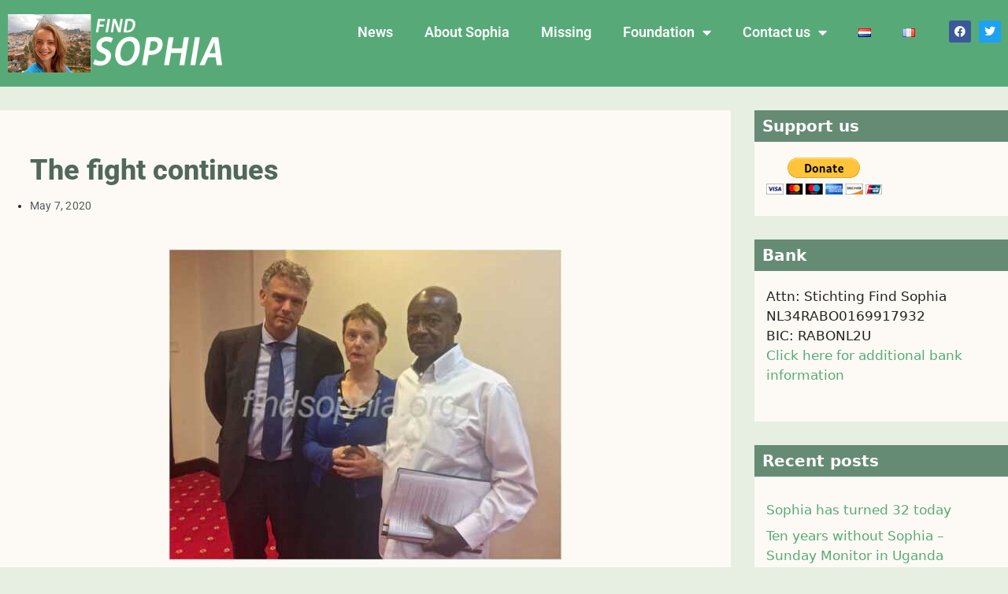

--- FILE ---
content_type: text/html; charset=UTF-8
request_url: https://www.findsophia.org/2020/05/07/the-fight-continues/
body_size: 74491
content:
<!DOCTYPE html>
<html lang="en-US">
<head>
	<meta charset="UTF-8">
	<link rel="profile" href="https://gmpg.org/xfn/11">
	<meta name='robots' content='index, follow, max-image-preview:large, max-snippet:-1, max-video-preview:-1' />
	<style>img:is([sizes="auto" i], [sizes^="auto," i]) { contain-intrinsic-size: 3000px 1500px }</style>
	<meta name="viewport" content="width=device-width, initial-scale=1">
	<!-- This site is optimized with the Yoast SEO plugin v26.7 - https://yoast.com/wordpress/plugins/seo/ -->
	<title>The fight continues - Find Sophia</title>
	<link rel="canonical" href="https://www.findsophia.org/2020/05/07/the-fight-continues/" />
	<meta property="og:locale" content="en_US" />
	<meta property="og:type" content="article" />
	<meta property="og:title" content="The fight continues - Find Sophia" />
	<meta property="og:description" content="With the President of Uganda, Yoweri Museveni, and Deputy Ambassador of The Netherlands, Joris van Bommel On April 28 it was four and a half years ago that Sophia disappeared and a bomb exploded in our lives. We are still sitting amidst the rubble. No, it does not get better, and no, there is nothing ... Read more" />
	<meta property="og:url" content="https://www.findsophia.org/2020/05/07/the-fight-continues/" />
	<meta property="og:site_name" content="Find Sophia" />
	<meta property="article:published_time" content="2020-05-07T16:02:16+00:00" />
	<meta property="article:modified_time" content="2022-01-13T16:41:10+00:00" />
	<meta property="og:image" content="https://www.findsophia.org/wp-content/uploads/2020/05/museveni-watermerk-gedempt-onbewerkt-1-e1590588985422.jpg" />
	<meta property="og:image:width" content="500" />
	<meta property="og:image:height" content="397" />
	<meta property="og:image:type" content="image/jpeg" />
	<meta name="author" content="Familie" />
	<meta name="twitter:card" content="summary_large_image" />
	<meta name="twitter:label1" content="Written by" />
	<meta name="twitter:data1" content="Familie" />
	<meta name="twitter:label2" content="Est. reading time" />
	<meta name="twitter:data2" content="6 minutes" />
	<script type="application/ld+json" class="yoast-schema-graph">{"@context":"https://schema.org","@graph":[{"@type":"Article","@id":"https://www.findsophia.org/2020/05/07/the-fight-continues/#article","isPartOf":{"@id":"https://www.findsophia.org/2020/05/07/the-fight-continues/"},"author":{"name":"Familie","@id":"https://www.findsophia.org/#/schema/person/4dc4110aa5dae7d1bbd38fa273e9c359"},"headline":"The fight continues","datePublished":"2020-05-07T16:02:16+00:00","dateModified":"2022-01-13T16:41:10+00:00","mainEntityOfPage":{"@id":"https://www.findsophia.org/2020/05/07/the-fight-continues/"},"wordCount":1204,"publisher":{"@id":"https://www.findsophia.org/#organization"},"image":{"@id":"https://www.findsophia.org/2020/05/07/the-fight-continues/#primaryimage"},"thumbnailUrl":"https://www.findsophia.org/wp-content/uploads/2020/05/museveni-watermerk-gedempt-onbewerkt-1-e1590588985422.jpg","articleSection":["News"],"inLanguage":"en-US"},{"@type":"WebPage","@id":"https://www.findsophia.org/2020/05/07/the-fight-continues/","url":"https://www.findsophia.org/2020/05/07/the-fight-continues/","name":"The fight continues - Find Sophia","isPartOf":{"@id":"https://www.findsophia.org/#website"},"primaryImageOfPage":{"@id":"https://www.findsophia.org/2020/05/07/the-fight-continues/#primaryimage"},"image":{"@id":"https://www.findsophia.org/2020/05/07/the-fight-continues/#primaryimage"},"thumbnailUrl":"https://www.findsophia.org/wp-content/uploads/2020/05/museveni-watermerk-gedempt-onbewerkt-1-e1590588985422.jpg","datePublished":"2020-05-07T16:02:16+00:00","dateModified":"2022-01-13T16:41:10+00:00","breadcrumb":{"@id":"https://www.findsophia.org/2020/05/07/the-fight-continues/#breadcrumb"},"inLanguage":"en-US","potentialAction":[{"@type":"ReadAction","target":["https://www.findsophia.org/2020/05/07/the-fight-continues/"]}]},{"@type":"ImageObject","inLanguage":"en-US","@id":"https://www.findsophia.org/2020/05/07/the-fight-continues/#primaryimage","url":"https://www.findsophia.org/wp-content/uploads/2020/05/museveni-watermerk-gedempt-onbewerkt-1-e1590588985422.jpg","contentUrl":"https://www.findsophia.org/wp-content/uploads/2020/05/museveni-watermerk-gedempt-onbewerkt-1-e1590588985422.jpg","width":500,"height":397},{"@type":"BreadcrumbList","@id":"https://www.findsophia.org/2020/05/07/the-fight-continues/#breadcrumb","itemListElement":[{"@type":"ListItem","position":1,"name":"Home","item":"https://www.findsophia.org/"},{"@type":"ListItem","position":2,"name":"The fight continues"}]},{"@type":"WebSite","@id":"https://www.findsophia.org/#website","url":"https://www.findsophia.org/","name":"Find Sophia","description":"Stichting Find Sophia","publisher":{"@id":"https://www.findsophia.org/#organization"},"potentialAction":[{"@type":"SearchAction","target":{"@type":"EntryPoint","urlTemplate":"https://www.findsophia.org/?s={search_term_string}"},"query-input":{"@type":"PropertyValueSpecification","valueRequired":true,"valueName":"search_term_string"}}],"inLanguage":"en-US"},{"@type":"Organization","@id":"https://www.findsophia.org/#organization","name":"Find Sophia","url":"https://www.findsophia.org/","logo":{"@type":"ImageObject","inLanguage":"en-US","@id":"https://www.findsophia.org/#/schema/logo/image/","url":"https://www.findsophia.org/wp-content/uploads/2021/11/logo_sophia_web.png","contentUrl":"https://www.findsophia.org/wp-content/uploads/2021/11/logo_sophia_web.png","width":275,"height":74,"caption":"Find Sophia"},"image":{"@id":"https://www.findsophia.org/#/schema/logo/image/"}},{"@type":"Person","@id":"https://www.findsophia.org/#/schema/person/4dc4110aa5dae7d1bbd38fa273e9c359","name":"Familie","url":"https://www.findsophia.org/author/familie/"}]}</script>
	<!-- / Yoast SEO plugin. -->


<link rel='dns-prefetch' href='//widgetlogic.org' />
<link rel="alternate" type="application/rss+xml" title="Find Sophia &raquo; Feed" href="https://www.findsophia.org/feed/" />
<link rel="alternate" type="application/rss+xml" title="Find Sophia &raquo; Comments Feed" href="https://www.findsophia.org/comments/feed/" />
<script>
window._wpemojiSettings = {"baseUrl":"https:\/\/s.w.org\/images\/core\/emoji\/15.0.3\/72x72\/","ext":".png","svgUrl":"https:\/\/s.w.org\/images\/core\/emoji\/15.0.3\/svg\/","svgExt":".svg","source":{"concatemoji":"https:\/\/www.findsophia.org\/wp-includes\/js\/wp-emoji-release.min.js?ver=6.7.4"}};
/*! This file is auto-generated */
!function(i,n){var o,s,e;function c(e){try{var t={supportTests:e,timestamp:(new Date).valueOf()};sessionStorage.setItem(o,JSON.stringify(t))}catch(e){}}function p(e,t,n){e.clearRect(0,0,e.canvas.width,e.canvas.height),e.fillText(t,0,0);var t=new Uint32Array(e.getImageData(0,0,e.canvas.width,e.canvas.height).data),r=(e.clearRect(0,0,e.canvas.width,e.canvas.height),e.fillText(n,0,0),new Uint32Array(e.getImageData(0,0,e.canvas.width,e.canvas.height).data));return t.every(function(e,t){return e===r[t]})}function u(e,t,n){switch(t){case"flag":return n(e,"\ud83c\udff3\ufe0f\u200d\u26a7\ufe0f","\ud83c\udff3\ufe0f\u200b\u26a7\ufe0f")?!1:!n(e,"\ud83c\uddfa\ud83c\uddf3","\ud83c\uddfa\u200b\ud83c\uddf3")&&!n(e,"\ud83c\udff4\udb40\udc67\udb40\udc62\udb40\udc65\udb40\udc6e\udb40\udc67\udb40\udc7f","\ud83c\udff4\u200b\udb40\udc67\u200b\udb40\udc62\u200b\udb40\udc65\u200b\udb40\udc6e\u200b\udb40\udc67\u200b\udb40\udc7f");case"emoji":return!n(e,"\ud83d\udc26\u200d\u2b1b","\ud83d\udc26\u200b\u2b1b")}return!1}function f(e,t,n){var r="undefined"!=typeof WorkerGlobalScope&&self instanceof WorkerGlobalScope?new OffscreenCanvas(300,150):i.createElement("canvas"),a=r.getContext("2d",{willReadFrequently:!0}),o=(a.textBaseline="top",a.font="600 32px Arial",{});return e.forEach(function(e){o[e]=t(a,e,n)}),o}function t(e){var t=i.createElement("script");t.src=e,t.defer=!0,i.head.appendChild(t)}"undefined"!=typeof Promise&&(o="wpEmojiSettingsSupports",s=["flag","emoji"],n.supports={everything:!0,everythingExceptFlag:!0},e=new Promise(function(e){i.addEventListener("DOMContentLoaded",e,{once:!0})}),new Promise(function(t){var n=function(){try{var e=JSON.parse(sessionStorage.getItem(o));if("object"==typeof e&&"number"==typeof e.timestamp&&(new Date).valueOf()<e.timestamp+604800&&"object"==typeof e.supportTests)return e.supportTests}catch(e){}return null}();if(!n){if("undefined"!=typeof Worker&&"undefined"!=typeof OffscreenCanvas&&"undefined"!=typeof URL&&URL.createObjectURL&&"undefined"!=typeof Blob)try{var e="postMessage("+f.toString()+"("+[JSON.stringify(s),u.toString(),p.toString()].join(",")+"));",r=new Blob([e],{type:"text/javascript"}),a=new Worker(URL.createObjectURL(r),{name:"wpTestEmojiSupports"});return void(a.onmessage=function(e){c(n=e.data),a.terminate(),t(n)})}catch(e){}c(n=f(s,u,p))}t(n)}).then(function(e){for(var t in e)n.supports[t]=e[t],n.supports.everything=n.supports.everything&&n.supports[t],"flag"!==t&&(n.supports.everythingExceptFlag=n.supports.everythingExceptFlag&&n.supports[t]);n.supports.everythingExceptFlag=n.supports.everythingExceptFlag&&!n.supports.flag,n.DOMReady=!1,n.readyCallback=function(){n.DOMReady=!0}}).then(function(){return e}).then(function(){var e;n.supports.everything||(n.readyCallback(),(e=n.source||{}).concatemoji?t(e.concatemoji):e.wpemoji&&e.twemoji&&(t(e.twemoji),t(e.wpemoji)))}))}((window,document),window._wpemojiSettings);
</script>
<style id='wp-emoji-styles-inline-css'>

	img.wp-smiley, img.emoji {
		display: inline !important;
		border: none !important;
		box-shadow: none !important;
		height: 1em !important;
		width: 1em !important;
		margin: 0 0.07em !important;
		vertical-align: -0.1em !important;
		background: none !important;
		padding: 0 !important;
	}
</style>
<link rel='stylesheet' id='wp-block-library-css' href='https://www.findsophia.org/wp-includes/css/dist/block-library/style.min.css?ver=6.7.4' media='all' />
<link rel='stylesheet' id='block-widget-css' href='https://www.findsophia.org/wp-content/plugins/widget-logic/block_widget/css/widget.css?ver=1768258649' media='all' />
<style id='classic-theme-styles-inline-css'>
/*! This file is auto-generated */
.wp-block-button__link{color:#fff;background-color:#32373c;border-radius:9999px;box-shadow:none;text-decoration:none;padding:calc(.667em + 2px) calc(1.333em + 2px);font-size:1.125em}.wp-block-file__button{background:#32373c;color:#fff;text-decoration:none}
</style>
<style id='global-styles-inline-css'>
:root{--wp--preset--aspect-ratio--square: 1;--wp--preset--aspect-ratio--4-3: 4/3;--wp--preset--aspect-ratio--3-4: 3/4;--wp--preset--aspect-ratio--3-2: 3/2;--wp--preset--aspect-ratio--2-3: 2/3;--wp--preset--aspect-ratio--16-9: 16/9;--wp--preset--aspect-ratio--9-16: 9/16;--wp--preset--color--black: #000000;--wp--preset--color--cyan-bluish-gray: #abb8c3;--wp--preset--color--white: #ffffff;--wp--preset--color--pale-pink: #f78da7;--wp--preset--color--vivid-red: #cf2e2e;--wp--preset--color--luminous-vivid-orange: #ff6900;--wp--preset--color--luminous-vivid-amber: #fcb900;--wp--preset--color--light-green-cyan: #7bdcb5;--wp--preset--color--vivid-green-cyan: #00d084;--wp--preset--color--pale-cyan-blue: #8ed1fc;--wp--preset--color--vivid-cyan-blue: #0693e3;--wp--preset--color--vivid-purple: #9b51e0;--wp--preset--color--contrast: var(--contrast);--wp--preset--color--contrast-2: var(--contrast-2);--wp--preset--color--contrast-3: var(--contrast-3);--wp--preset--color--base: var(--base);--wp--preset--color--base-2: var(--base-2);--wp--preset--color--base-3: var(--base-3);--wp--preset--color--accent: var(--accent);--wp--preset--gradient--vivid-cyan-blue-to-vivid-purple: linear-gradient(135deg,rgba(6,147,227,1) 0%,rgb(155,81,224) 100%);--wp--preset--gradient--light-green-cyan-to-vivid-green-cyan: linear-gradient(135deg,rgb(122,220,180) 0%,rgb(0,208,130) 100%);--wp--preset--gradient--luminous-vivid-amber-to-luminous-vivid-orange: linear-gradient(135deg,rgba(252,185,0,1) 0%,rgba(255,105,0,1) 100%);--wp--preset--gradient--luminous-vivid-orange-to-vivid-red: linear-gradient(135deg,rgba(255,105,0,1) 0%,rgb(207,46,46) 100%);--wp--preset--gradient--very-light-gray-to-cyan-bluish-gray: linear-gradient(135deg,rgb(238,238,238) 0%,rgb(169,184,195) 100%);--wp--preset--gradient--cool-to-warm-spectrum: linear-gradient(135deg,rgb(74,234,220) 0%,rgb(151,120,209) 20%,rgb(207,42,186) 40%,rgb(238,44,130) 60%,rgb(251,105,98) 80%,rgb(254,248,76) 100%);--wp--preset--gradient--blush-light-purple: linear-gradient(135deg,rgb(255,206,236) 0%,rgb(152,150,240) 100%);--wp--preset--gradient--blush-bordeaux: linear-gradient(135deg,rgb(254,205,165) 0%,rgb(254,45,45) 50%,rgb(107,0,62) 100%);--wp--preset--gradient--luminous-dusk: linear-gradient(135deg,rgb(255,203,112) 0%,rgb(199,81,192) 50%,rgb(65,88,208) 100%);--wp--preset--gradient--pale-ocean: linear-gradient(135deg,rgb(255,245,203) 0%,rgb(182,227,212) 50%,rgb(51,167,181) 100%);--wp--preset--gradient--electric-grass: linear-gradient(135deg,rgb(202,248,128) 0%,rgb(113,206,126) 100%);--wp--preset--gradient--midnight: linear-gradient(135deg,rgb(2,3,129) 0%,rgb(40,116,252) 100%);--wp--preset--font-size--small: 13px;--wp--preset--font-size--medium: 20px;--wp--preset--font-size--large: 36px;--wp--preset--font-size--x-large: 42px;--wp--preset--spacing--20: 0.44rem;--wp--preset--spacing--30: 0.67rem;--wp--preset--spacing--40: 1rem;--wp--preset--spacing--50: 1.5rem;--wp--preset--spacing--60: 2.25rem;--wp--preset--spacing--70: 3.38rem;--wp--preset--spacing--80: 5.06rem;--wp--preset--shadow--natural: 6px 6px 9px rgba(0, 0, 0, 0.2);--wp--preset--shadow--deep: 12px 12px 50px rgba(0, 0, 0, 0.4);--wp--preset--shadow--sharp: 6px 6px 0px rgba(0, 0, 0, 0.2);--wp--preset--shadow--outlined: 6px 6px 0px -3px rgba(255, 255, 255, 1), 6px 6px rgba(0, 0, 0, 1);--wp--preset--shadow--crisp: 6px 6px 0px rgba(0, 0, 0, 1);}:where(.is-layout-flex){gap: 0.5em;}:where(.is-layout-grid){gap: 0.5em;}body .is-layout-flex{display: flex;}.is-layout-flex{flex-wrap: wrap;align-items: center;}.is-layout-flex > :is(*, div){margin: 0;}body .is-layout-grid{display: grid;}.is-layout-grid > :is(*, div){margin: 0;}:where(.wp-block-columns.is-layout-flex){gap: 2em;}:where(.wp-block-columns.is-layout-grid){gap: 2em;}:where(.wp-block-post-template.is-layout-flex){gap: 1.25em;}:where(.wp-block-post-template.is-layout-grid){gap: 1.25em;}.has-black-color{color: var(--wp--preset--color--black) !important;}.has-cyan-bluish-gray-color{color: var(--wp--preset--color--cyan-bluish-gray) !important;}.has-white-color{color: var(--wp--preset--color--white) !important;}.has-pale-pink-color{color: var(--wp--preset--color--pale-pink) !important;}.has-vivid-red-color{color: var(--wp--preset--color--vivid-red) !important;}.has-luminous-vivid-orange-color{color: var(--wp--preset--color--luminous-vivid-orange) !important;}.has-luminous-vivid-amber-color{color: var(--wp--preset--color--luminous-vivid-amber) !important;}.has-light-green-cyan-color{color: var(--wp--preset--color--light-green-cyan) !important;}.has-vivid-green-cyan-color{color: var(--wp--preset--color--vivid-green-cyan) !important;}.has-pale-cyan-blue-color{color: var(--wp--preset--color--pale-cyan-blue) !important;}.has-vivid-cyan-blue-color{color: var(--wp--preset--color--vivid-cyan-blue) !important;}.has-vivid-purple-color{color: var(--wp--preset--color--vivid-purple) !important;}.has-black-background-color{background-color: var(--wp--preset--color--black) !important;}.has-cyan-bluish-gray-background-color{background-color: var(--wp--preset--color--cyan-bluish-gray) !important;}.has-white-background-color{background-color: var(--wp--preset--color--white) !important;}.has-pale-pink-background-color{background-color: var(--wp--preset--color--pale-pink) !important;}.has-vivid-red-background-color{background-color: var(--wp--preset--color--vivid-red) !important;}.has-luminous-vivid-orange-background-color{background-color: var(--wp--preset--color--luminous-vivid-orange) !important;}.has-luminous-vivid-amber-background-color{background-color: var(--wp--preset--color--luminous-vivid-amber) !important;}.has-light-green-cyan-background-color{background-color: var(--wp--preset--color--light-green-cyan) !important;}.has-vivid-green-cyan-background-color{background-color: var(--wp--preset--color--vivid-green-cyan) !important;}.has-pale-cyan-blue-background-color{background-color: var(--wp--preset--color--pale-cyan-blue) !important;}.has-vivid-cyan-blue-background-color{background-color: var(--wp--preset--color--vivid-cyan-blue) !important;}.has-vivid-purple-background-color{background-color: var(--wp--preset--color--vivid-purple) !important;}.has-black-border-color{border-color: var(--wp--preset--color--black) !important;}.has-cyan-bluish-gray-border-color{border-color: var(--wp--preset--color--cyan-bluish-gray) !important;}.has-white-border-color{border-color: var(--wp--preset--color--white) !important;}.has-pale-pink-border-color{border-color: var(--wp--preset--color--pale-pink) !important;}.has-vivid-red-border-color{border-color: var(--wp--preset--color--vivid-red) !important;}.has-luminous-vivid-orange-border-color{border-color: var(--wp--preset--color--luminous-vivid-orange) !important;}.has-luminous-vivid-amber-border-color{border-color: var(--wp--preset--color--luminous-vivid-amber) !important;}.has-light-green-cyan-border-color{border-color: var(--wp--preset--color--light-green-cyan) !important;}.has-vivid-green-cyan-border-color{border-color: var(--wp--preset--color--vivid-green-cyan) !important;}.has-pale-cyan-blue-border-color{border-color: var(--wp--preset--color--pale-cyan-blue) !important;}.has-vivid-cyan-blue-border-color{border-color: var(--wp--preset--color--vivid-cyan-blue) !important;}.has-vivid-purple-border-color{border-color: var(--wp--preset--color--vivid-purple) !important;}.has-vivid-cyan-blue-to-vivid-purple-gradient-background{background: var(--wp--preset--gradient--vivid-cyan-blue-to-vivid-purple) !important;}.has-light-green-cyan-to-vivid-green-cyan-gradient-background{background: var(--wp--preset--gradient--light-green-cyan-to-vivid-green-cyan) !important;}.has-luminous-vivid-amber-to-luminous-vivid-orange-gradient-background{background: var(--wp--preset--gradient--luminous-vivid-amber-to-luminous-vivid-orange) !important;}.has-luminous-vivid-orange-to-vivid-red-gradient-background{background: var(--wp--preset--gradient--luminous-vivid-orange-to-vivid-red) !important;}.has-very-light-gray-to-cyan-bluish-gray-gradient-background{background: var(--wp--preset--gradient--very-light-gray-to-cyan-bluish-gray) !important;}.has-cool-to-warm-spectrum-gradient-background{background: var(--wp--preset--gradient--cool-to-warm-spectrum) !important;}.has-blush-light-purple-gradient-background{background: var(--wp--preset--gradient--blush-light-purple) !important;}.has-blush-bordeaux-gradient-background{background: var(--wp--preset--gradient--blush-bordeaux) !important;}.has-luminous-dusk-gradient-background{background: var(--wp--preset--gradient--luminous-dusk) !important;}.has-pale-ocean-gradient-background{background: var(--wp--preset--gradient--pale-ocean) !important;}.has-electric-grass-gradient-background{background: var(--wp--preset--gradient--electric-grass) !important;}.has-midnight-gradient-background{background: var(--wp--preset--gradient--midnight) !important;}.has-small-font-size{font-size: var(--wp--preset--font-size--small) !important;}.has-medium-font-size{font-size: var(--wp--preset--font-size--medium) !important;}.has-large-font-size{font-size: var(--wp--preset--font-size--large) !important;}.has-x-large-font-size{font-size: var(--wp--preset--font-size--x-large) !important;}
:where(.wp-block-post-template.is-layout-flex){gap: 1.25em;}:where(.wp-block-post-template.is-layout-grid){gap: 1.25em;}
:where(.wp-block-columns.is-layout-flex){gap: 2em;}:where(.wp-block-columns.is-layout-grid){gap: 2em;}
:root :where(.wp-block-pullquote){font-size: 1.5em;line-height: 1.6;}
</style>
<link rel='stylesheet' id='generate-style-css' href='https://www.findsophia.org/wp-content/themes/generatepress/assets/css/main.min.css?ver=3.1.0' media='all' />
<style id='generate-style-inline-css'>
body{background-color:#e6efe2;color:var(--contrast);}a{color:#57aa77;}a{text-decoration:underline;}.entry-title a, .site-branding a, a.button, .wp-block-button__link, .main-navigation a{text-decoration:none;}a:hover, a:focus, a:active{color:var(--contrast);}.grid-container{max-width:1400px;}.wp-block-group__inner-container{max-width:1400px;margin-left:auto;margin-right:auto;}:root{--contrast:#222222;--contrast-2:#575760;--contrast-3:#b2b2be;--base:#f0f0f0;--base-2:#f7f8f9;--base-3:#ffffff;--accent:#1e73be;}.has-contrast-color{color:#222222;}.has-contrast-background-color{background-color:#222222;}.has-contrast-2-color{color:#575760;}.has-contrast-2-background-color{background-color:#575760;}.has-contrast-3-color{color:#b2b2be;}.has-contrast-3-background-color{background-color:#b2b2be;}.has-base-color{color:#f0f0f0;}.has-base-background-color{background-color:#f0f0f0;}.has-base-2-color{color:#f7f8f9;}.has-base-2-background-color{background-color:#f7f8f9;}.has-base-3-color{color:#ffffff;}.has-base-3-background-color{background-color:#ffffff;}.has-accent-color{color:#1e73be;}.has-accent-background-color{background-color:#1e73be;}.main-navigation a, .main-navigation .menu-toggle, .main-navigation .menu-bar-items{font-weight:500;font-size:18px;}.main-navigation .main-nav ul ul li a{font-size:16px;}.top-bar{background-color:#84a691;color:#ffffff;}.top-bar a{color:#ffffff;}.top-bar a:hover{color:#303030;}.site-header{background-color:#a0c1ad;}.main-title a,.main-title a:hover{color:var(--contrast);}.site-description{color:var(--contrast-2);}.main-navigation,.main-navigation ul ul{background-color:rgba(79,140,111,0);}.main-navigation .main-nav ul li a, .main-navigation .menu-toggle, .main-navigation .menu-bar-items{color:#ffffff;}.main-navigation .main-nav ul li:not([class*="current-menu-"]):hover > a, .main-navigation .main-nav ul li:not([class*="current-menu-"]):focus > a, .main-navigation .main-nav ul li.sfHover:not([class*="current-menu-"]) > a, .main-navigation .menu-bar-item:hover > a, .main-navigation .menu-bar-item.sfHover > a{color:#048681;}button.menu-toggle:hover,button.menu-toggle:focus{color:#ffffff;}.main-navigation .main-nav ul li[class*="current-menu-"] > a{color:#048681;}.navigation-search input[type="search"],.navigation-search input[type="search"]:active, .navigation-search input[type="search"]:focus, .main-navigation .main-nav ul li.search-item.active > a, .main-navigation .menu-bar-items .search-item.active > a{color:#048681;}.main-navigation ul ul{background-color:#a0c1ad;}.separate-containers .inside-article, .separate-containers .comments-area, .separate-containers .page-header, .one-container .container, .separate-containers .paging-navigation, .inside-page-header{background-color:var(--base-3);}.entry-title a{color:var(--contrast);}.entry-title a:hover{color:var(--contrast-2);}.entry-meta{color:var(--contrast-2);}.sidebar .widget{background-color:var(--base-3);}.sidebar .widget a{color:#57aa77;}.sidebar .widget a:hover{color:#96d4ae;}.sidebar .widget .widget-title{color:#000000;}.footer-widgets{background-color:var(--base-3);}.site-info{background-color:#E6EFE2;}input[type="text"],input[type="email"],input[type="url"],input[type="password"],input[type="search"],input[type="tel"],input[type="number"],textarea,select{color:var(--contrast);background-color:var(--base-2);border-color:var(--base);}input[type="text"]:focus,input[type="email"]:focus,input[type="url"]:focus,input[type="password"]:focus,input[type="search"]:focus,input[type="tel"]:focus,input[type="number"]:focus,textarea:focus,select:focus{color:var(--contrast);background-color:var(--base-2);border-color:var(--contrast-3);}button,html input[type="button"],input[type="reset"],input[type="submit"],a.button,a.wp-block-button__link:not(.has-background){color:#ffffff;background-color:#55555e;}button:hover,html input[type="button"]:hover,input[type="reset"]:hover,input[type="submit"]:hover,a.button:hover,button:focus,html input[type="button"]:focus,input[type="reset"]:focus,input[type="submit"]:focus,a.button:focus,a.wp-block-button__link:not(.has-background):active,a.wp-block-button__link:not(.has-background):focus,a.wp-block-button__link:not(.has-background):hover{color:#ffffff;background-color:#3f4047;}a.generate-back-to-top{background-color:rgba( 0,0,0,0.4 );color:#ffffff;}a.generate-back-to-top:hover,a.generate-back-to-top:focus{background-color:rgba( 0,0,0,0.6 );color:#ffffff;}@media (max-width:768px){.main-navigation .menu-bar-item:hover > a, .main-navigation .menu-bar-item.sfHover > a{background:none;color:#ffffff;}}.nav-below-header .main-navigation .inside-navigation.grid-container, .nav-above-header .main-navigation .inside-navigation.grid-container{padding:0px 20px 0px 20px;}.site-main .wp-block-group__inner-container{padding:40px;}.separate-containers .paging-navigation{padding-top:20px;padding-bottom:20px;}.entry-content .alignwide, body:not(.no-sidebar) .entry-content .alignfull{margin-left:-40px;width:calc(100% + 80px);max-width:calc(100% + 80px);}.rtl .menu-item-has-children .dropdown-menu-toggle{padding-left:20px;}.rtl .main-navigation .main-nav ul li.menu-item-has-children > a{padding-right:20px;}@media (max-width:768px){.separate-containers .inside-article, .separate-containers .comments-area, .separate-containers .page-header, .separate-containers .paging-navigation, .one-container .site-content, .inside-page-header{padding:30px;}.site-main .wp-block-group__inner-container{padding:30px;}.inside-top-bar{padding-right:30px;padding-left:30px;}.inside-header{padding-right:30px;padding-left:30px;}.widget-area .widget{padding-top:30px;padding-right:30px;padding-bottom:30px;padding-left:30px;}.footer-widgets-container{padding-top:30px;padding-right:30px;padding-bottom:30px;padding-left:30px;}.inside-site-info{padding-right:30px;padding-left:30px;}.entry-content .alignwide, body:not(.no-sidebar) .entry-content .alignfull{margin-left:-30px;width:calc(100% + 60px);max-width:calc(100% + 60px);}.one-container .site-main .paging-navigation{margin-bottom:20px;}}/* End cached CSS */.is-right-sidebar{width:30%;}.is-left-sidebar{width:30%;}.site-content .content-area{width:100%;}@media (max-width:768px){.main-navigation .menu-toggle,.sidebar-nav-mobile:not(#sticky-placeholder){display:block;}.main-navigation ul,.gen-sidebar-nav,.main-navigation:not(.slideout-navigation):not(.toggled) .main-nav > ul,.has-inline-mobile-toggle #site-navigation .inside-navigation > *:not(.navigation-search):not(.main-nav){display:none;}.nav-align-right .inside-navigation,.nav-align-center .inside-navigation{justify-content:space-between;}.has-inline-mobile-toggle .mobile-menu-control-wrapper{display:flex;flex-wrap:wrap;}.has-inline-mobile-toggle .inside-header{flex-direction:row;text-align:left;flex-wrap:wrap;}.has-inline-mobile-toggle .header-widget,.has-inline-mobile-toggle #site-navigation{flex-basis:100%;}.nav-float-left .has-inline-mobile-toggle #site-navigation{order:10;}}
.elementor-template-full-width .site-content{display:block;}
</style>
<link rel='stylesheet' id='elementor-icons-css' href='https://www.findsophia.org/wp-content/plugins/elementor/assets/lib/eicons/css/elementor-icons.min.css?ver=5.45.0' media='all' />
<link rel='stylesheet' id='elementor-frontend-css' href='https://www.findsophia.org/wp-content/plugins/elementor/assets/css/frontend.min.css?ver=3.34.1' media='all' />
<link rel='stylesheet' id='elementor-post-1527-css' href='https://www.findsophia.org/wp-content/uploads/elementor/css/post-1527.css?ver=1768258698' media='all' />
<link rel='stylesheet' id='elementor-pro-css' href='https://www.findsophia.org/wp-content/plugins/elementor-pro/assets/css/frontend.min.css?ver=3.5.0' media='all' />
<link rel='stylesheet' id='elementor-post-1576-css' href='https://www.findsophia.org/wp-content/uploads/elementor/css/post-1576.css?ver=1768258698' media='all' />
<link rel='stylesheet' id='elementor-post-1619-css' href='https://www.findsophia.org/wp-content/uploads/elementor/css/post-1619.css?ver=1768258817' media='all' />
<link rel='stylesheet' id='elementor-gf-local-roboto-css' href='https://www.findsophia.org/wp-content/uploads/elementor/google-fonts/css/roboto.css?ver=1742251842' media='all' />
<link rel='stylesheet' id='elementor-gf-local-robotoslab-css' href='https://www.findsophia.org/wp-content/uploads/elementor/google-fonts/css/robotoslab.css?ver=1742251845' media='all' />
<link rel='stylesheet' id='elementor-icons-shared-0-css' href='https://www.findsophia.org/wp-content/plugins/elementor/assets/lib/font-awesome/css/fontawesome.min.css?ver=5.15.3' media='all' />
<link rel='stylesheet' id='elementor-icons-fa-solid-css' href='https://www.findsophia.org/wp-content/plugins/elementor/assets/lib/font-awesome/css/solid.min.css?ver=5.15.3' media='all' />
<link rel='stylesheet' id='elementor-icons-fa-brands-css' href='https://www.findsophia.org/wp-content/plugins/elementor/assets/lib/font-awesome/css/brands.min.css?ver=5.15.3' media='all' />
<link rel="https://api.w.org/" href="https://www.findsophia.org/wp-json/" /><link rel="alternate" title="JSON" type="application/json" href="https://www.findsophia.org/wp-json/wp/v2/posts/1280" /><link rel="EditURI" type="application/rsd+xml" title="RSD" href="https://www.findsophia.org/xmlrpc.php?rsd" />
<meta name="generator" content="WordPress 6.7.4" />
<link rel='shortlink' href='https://www.findsophia.org/?p=1280' />
<link rel="alternate" title="oEmbed (JSON)" type="application/json+oembed" href="https://www.findsophia.org/wp-json/oembed/1.0/embed?url=https%3A%2F%2Fwww.findsophia.org%2F2020%2F05%2F07%2Fthe-fight-continues%2F&#038;lang=en" />
<link rel="alternate" title="oEmbed (XML)" type="text/xml+oembed" href="https://www.findsophia.org/wp-json/oembed/1.0/embed?url=https%3A%2F%2Fwww.findsophia.org%2F2020%2F05%2F07%2Fthe-fight-continues%2F&#038;format=xml&#038;lang=en" />
<meta name="generator" content="Elementor 3.34.1; features: additional_custom_breakpoints; settings: css_print_method-external, google_font-enabled, font_display-auto">
			<style>
				.e-con.e-parent:nth-of-type(n+4):not(.e-lazyloaded):not(.e-no-lazyload),
				.e-con.e-parent:nth-of-type(n+4):not(.e-lazyloaded):not(.e-no-lazyload) * {
					background-image: none !important;
				}
				@media screen and (max-height: 1024px) {
					.e-con.e-parent:nth-of-type(n+3):not(.e-lazyloaded):not(.e-no-lazyload),
					.e-con.e-parent:nth-of-type(n+3):not(.e-lazyloaded):not(.e-no-lazyload) * {
						background-image: none !important;
					}
				}
				@media screen and (max-height: 640px) {
					.e-con.e-parent:nth-of-type(n+2):not(.e-lazyloaded):not(.e-no-lazyload),
					.e-con.e-parent:nth-of-type(n+2):not(.e-lazyloaded):not(.e-no-lazyload) * {
						background-image: none !important;
					}
				}
			</style>
					<style id="wp-custom-css">
			h1.entry-title {
    display: none;
}

.top-bar {
    height: 70px;
}

.wp-video {
    width: 100% !important;
}

.elementor-1509 .elementor-element.elementor-element-6f8d107 .elementor-post__read-more {
    background-color: #668b74;
    padding: 5px 10px;
}

.elementor-1863 .elementor-element.elementor-element-3d7cb372 .elementor-post__read-more {
    background-color: #668b74;
    padding: 5px 10px;
}

.elementor-1863 .elementor-element.elementor-element-053cd24 .elementor-post__read-more {
    background-color: #668b74;
    padding: 5px 10px;
}

.elementor-1863 .elementor-element.elementor-element-53f5942 .elementor-post__read-more {
    background-color: #668b74;
    padding: 5px 10px;
}

.elementor-9 .elementor-element.elementor-element-36360575 .elementor-post__read-more {
    background-color: #668b74;
    padding: 5px 10px;
}

.elementor-9 .elementor-element.elementor-element-17291e1 .elementor-post__read-more {
    background-color: #668b74;
    padding: 5px 10px;
}

.elementor-96 .elementor-element.elementor-element-9eac140 .elementor-post__read-more {
    background-color: #668b74;
    padding: 5px 10px;
}

.elementor-1952 .elementor-element.elementor-element-326bbe0 .elementor-post__read-more {
    background-color: #668b74;
    padding: 5px 10px;
}

.elementor-1952 .elementor-element.elementor-element-c6dbd0b .elementor-post__read-more {
    background-color: #668b74;
    padding: 5px 10px;
}

.elementor-1952 .elementor-element.elementor-element-3d7cb372 .elementor-post__read-more {
    background-color: #668b74;
    padding: 5px 10px;
}

.elementor-96 .elementor-element.elementor-element-45d2ccb .elementor-post__read-more {
    background-color: #668b74;
    padding: 5px 10px;
}

.elementor-96 .elementor-element.elementor-element-4bd52455 .elementor-post__read-more {
    background-color: #668b74;
    padding: 5px 10px;
}

.elementor-1872 .elementor-element.elementor-element-1cf3ca5 .elementor-post__read-more {
    background-color: #668b74;
    padding: 5px 10px;
}

.elementor-94 .elementor-element.elementor-element-e510dba .elementor-post__read-more {
    background-color: #668b74;
    padding: 5px 10px;
}

.elementor-1872 .elementor-element.elementor-element-b0cee66 .elementor-post__read-more {
    background-color: #668b74;
    padding: 5px 10px;
}

.elementor-94 .elementor-element.elementor-element-bea7b1b .elementor-post__read-more {
    background-color: #668b74;
    padding: 5px 10px;
}

.elementor-9 .elementor-element.elementor-element-cb6d20b .elementor-post__read-more {
    background-color: #668b74;
    padding: 5px 10px;
}

.elementor-1826 .elementor-element.elementor-element-5d0197f .elementor-post__read-more {
    background-color: #668b74;
    padding: 5px 10px;
}

.elementor-1826 .elementor-element.elementor-element-f5c8e6e .elementor-post__read-more {
    background-color: #668b74;
    padding: 5px 10px;
}

.elementor-1809 .elementor-element.elementor-element-700bae4 .elementor-post__read-more {
    background-color: #668b74;
    padding: 5px 10px;
}

.elementor-1809 .elementor-element.elementor-element-3dd92df .elementor-post__read-more {
    background-color: #668b74;
    padding: 5px 10px;
}

.elementor-1509 .elementor-element.elementor-element-36c2b1d .elementor-post__read-more {
	  background-color: #668b74;
    padding: 5px 10px;
}

.elementor-1509 .elementor-element.elementor-element-a0e6a74 .elementor-post__read-more {
	  background-color: #668b74;
    padding: 5px 10px;
}

.elementor-1809 .elementor-element.elementor-element-6f8d107 .elementor-post__read-more {
    background-color: #668b74;
    padding: 5px 10px;
}

.elementor-1826 .elementor-element.elementor-element-6f8d107 .elementor-post__read-more {
    background-color: #668b74;
    padding: 5px 10px;
}

.elementor-94 .elementor-element.elementor-element-26d85185 .elementor-post__read-more {
    background-color: #668b74;
    padding: 5px 10px;
}

.elementor-1872 .elementor-element.elementor-element-3d7cb372 .elementor-post__read-more {
    background-color: #668b74;
    padding: 5px 10px;
}

.widget-title {
  font-weight: 600 !important;
	background-color: #668B74;
	padding: 5px 10px;
	color: #fff;
}

.widget-area .widget {
	padding: 5px 25px 25px;
}

.textwidget {
    background-color: #FDFAF5;
	margin-top: -30px;
	padding: 20px 15px;
	margin-bottom: 30px;
}

.entry-meta {
	display: none;
}

#recent-posts-3 {
	background-color: #FDFAF5;
	margin-bottom: 30px;
	padding-bottom:20px
}

#recent-posts-2 {
	background-color: #FDFAF5;
	margin-bottom: 30px;
	padding-bottom:20px
}

#recent-posts-4 {
	background-color: #FDFAF5;
	margin-bottom: 30px;
	padding-bottom:20px
}

.widget ul li {
  padding: 0 15px;
}

#archives-2 {
	background-color: #FDFAF5;
	padding-bottom: 20px;
}

#archives-3 {
	background-color: #FDFAF5;
	padding-bottom: 20px;
}

.separate-containers .comments-area, .separate-containers .inside-article, .separate-containers .page-header, .separate-containers .paging-navigation {
	padding: 0;
}		</style>
		</head>

<body class="post-template-default single single-post postid-1280 single-format-standard wp-custom-logo wp-embed-responsive no-sidebar nav-float-right separate-containers header-aligned-left dropdown-hover featured-image-active elementor-default elementor-template-full-width elementor-kit-1527 elementor-page-1619 full-width-content" itemtype="https://schema.org/Blog" itemscope>
	<a class="screen-reader-text skip-link" href="#content" title="Skip to content">Skip to content</a>		<div data-elementor-type="header" data-elementor-id="1576" class="elementor elementor-1576 elementor-location-header">
		<div class="elementor-section-wrap">
					<section class="elementor-section elementor-top-section elementor-element elementor-element-116b7ab elementor-section-boxed elementor-section-height-default elementor-section-height-default" data-id="116b7ab" data-element_type="section" data-settings="{&quot;background_background&quot;:&quot;classic&quot;}">
						<div class="elementor-container elementor-column-gap-default">
					<div class="elementor-column elementor-col-33 elementor-top-column elementor-element elementor-element-24852c8" data-id="24852c8" data-element_type="column">
			<div class="elementor-widget-wrap elementor-element-populated">
						<div class="elementor-element elementor-element-be22f3e elementor-widget elementor-widget-theme-site-logo elementor-widget-image" data-id="be22f3e" data-element_type="widget" data-widget_type="theme-site-logo.default">
				<div class="elementor-widget-container">
																<a href="https://www.findsophia.org">
							<img width="275" height="74" src="https://www.findsophia.org/wp-content/uploads/2021/11/logo_sophia_web.png" class="attachment-full size-full wp-image-1536" alt="" />								</a>
															</div>
				</div>
					</div>
		</div>
				<div class="elementor-column elementor-col-33 elementor-top-column elementor-element elementor-element-d91efbd" data-id="d91efbd" data-element_type="column">
			<div class="elementor-widget-wrap elementor-element-populated">
						<div class="elementor-element elementor-element-812ab39 elementor-nav-menu__align-right elementor-nav-menu--stretch elementor-nav-menu--dropdown-tablet elementor-nav-menu__text-align-aside elementor-nav-menu--toggle elementor-nav-menu--burger elementor-widget elementor-widget-nav-menu" data-id="812ab39" data-element_type="widget" data-settings="{&quot;full_width&quot;:&quot;stretch&quot;,&quot;layout&quot;:&quot;horizontal&quot;,&quot;submenu_icon&quot;:{&quot;value&quot;:&quot;&lt;i class=\&quot;fas fa-caret-down\&quot;&gt;&lt;\/i&gt;&quot;,&quot;library&quot;:&quot;fa-solid&quot;},&quot;toggle&quot;:&quot;burger&quot;}" data-widget_type="nav-menu.default">
				<div class="elementor-widget-container">
								<nav migration_allowed="1" migrated="0" role="navigation" class="elementor-nav-menu--main elementor-nav-menu__container elementor-nav-menu--layout-horizontal e--pointer-underline e--animation-fade">
				<ul id="menu-1-812ab39" class="elementor-nav-menu"><li class="menu-item menu-item-type-post_type menu-item-object-page menu-item-home menu-item-1838"><a href="https://www.findsophia.org/" class="elementor-item">News</a></li>
<li class="menu-item menu-item-type-post_type menu-item-object-page menu-item-1927"><a href="https://www.findsophia.org/about-sophia/" class="elementor-item">About Sophia</a></li>
<li class="menu-item menu-item-type-post_type menu-item-object-page menu-item-1873"><a href="https://www.findsophia.org/missing/" class="elementor-item">Missing</a></li>
<li class="menu-item menu-item-type-post_type menu-item-object-page menu-item-has-children menu-item-125"><a href="https://www.findsophia.org/foundation/" class="elementor-item">Foundation</a>
<ul class="sub-menu elementor-nav-menu--dropdown">
	<li class="menu-item menu-item-type-post_type menu-item-object-page menu-item-124"><a href="https://www.findsophia.org/foundation/donations/" class="elementor-sub-item">Donations</a></li>
	<li class="menu-item menu-item-type-post_type menu-item-object-page menu-item-518"><a href="https://www.findsophia.org/foundation/board/" class="elementor-sub-item">Board</a></li>
	<li class="menu-item menu-item-type-post_type menu-item-object-page menu-item-527"><a href="https://www.findsophia.org/foundation/goal/" class="elementor-sub-item">Objective</a></li>
</ul>
</li>
<li class="menu-item menu-item-type-custom menu-item-object-custom menu-item-has-children menu-item-1343"><a class="elementor-item">Contact us</a>
<ul class="sub-menu elementor-nav-menu--dropdown">
	<li class="menu-item menu-item-type-custom menu-item-object-custom menu-item-1342"><a target="_blank" href="mailto:contact@findsophia.org" class="elementor-sub-item">E-mail</a></li>
	<li class="menu-item menu-item-type-post_type menu-item-object-page menu-item-611"><a href="https://www.findsophia.org/contact-us/posters/" class="elementor-sub-item">Posters</a></li>
</ul>
</li>
<li class="lang-item lang-item-5 lang-item-nl no-translation lang-item-first menu-item menu-item-type-custom menu-item-object-custom menu-item-116-nl"><a href="https://www.findsophia.org/nl/" hreflang="nl-NL" lang="nl-NL" class="elementor-item"><img src="[data-uri]" alt="Nederlands" width="16" height="11" style="width: 16px; height: 11px;" /></a></li>
<li class="lang-item lang-item-9 lang-item-fr no-translation menu-item menu-item-type-custom menu-item-object-custom menu-item-116-fr"><a href="https://www.findsophia.org/fr/" hreflang="fr-FR" lang="fr-FR" class="elementor-item"><img src="[data-uri]" alt="Français" width="16" height="11" style="width: 16px; height: 11px;" /></a></li>
</ul>			</nav>
					<div class="elementor-menu-toggle" role="button" tabindex="0" aria-label="Menu Toggle" aria-expanded="false">
			<i aria-hidden="true" role="presentation" class="eicon-menu-bar"></i>			<span class="elementor-screen-only">Menu</span>
		</div>
			<nav class="elementor-nav-menu--dropdown elementor-nav-menu__container" role="navigation" aria-hidden="true">
				<ul id="menu-2-812ab39" class="elementor-nav-menu"><li class="menu-item menu-item-type-post_type menu-item-object-page menu-item-home menu-item-1838"><a href="https://www.findsophia.org/" class="elementor-item" tabindex="-1">News</a></li>
<li class="menu-item menu-item-type-post_type menu-item-object-page menu-item-1927"><a href="https://www.findsophia.org/about-sophia/" class="elementor-item" tabindex="-1">About Sophia</a></li>
<li class="menu-item menu-item-type-post_type menu-item-object-page menu-item-1873"><a href="https://www.findsophia.org/missing/" class="elementor-item" tabindex="-1">Missing</a></li>
<li class="menu-item menu-item-type-post_type menu-item-object-page menu-item-has-children menu-item-125"><a href="https://www.findsophia.org/foundation/" class="elementor-item" tabindex="-1">Foundation</a>
<ul class="sub-menu elementor-nav-menu--dropdown">
	<li class="menu-item menu-item-type-post_type menu-item-object-page menu-item-124"><a href="https://www.findsophia.org/foundation/donations/" class="elementor-sub-item" tabindex="-1">Donations</a></li>
	<li class="menu-item menu-item-type-post_type menu-item-object-page menu-item-518"><a href="https://www.findsophia.org/foundation/board/" class="elementor-sub-item" tabindex="-1">Board</a></li>
	<li class="menu-item menu-item-type-post_type menu-item-object-page menu-item-527"><a href="https://www.findsophia.org/foundation/goal/" class="elementor-sub-item" tabindex="-1">Objective</a></li>
</ul>
</li>
<li class="menu-item menu-item-type-custom menu-item-object-custom menu-item-has-children menu-item-1343"><a class="elementor-item" tabindex="-1">Contact us</a>
<ul class="sub-menu elementor-nav-menu--dropdown">
	<li class="menu-item menu-item-type-custom menu-item-object-custom menu-item-1342"><a target="_blank" href="mailto:contact@findsophia.org" class="elementor-sub-item" tabindex="-1">E-mail</a></li>
	<li class="menu-item menu-item-type-post_type menu-item-object-page menu-item-611"><a href="https://www.findsophia.org/contact-us/posters/" class="elementor-sub-item" tabindex="-1">Posters</a></li>
</ul>
</li>
<li class="lang-item lang-item-5 lang-item-nl no-translation lang-item-first menu-item menu-item-type-custom menu-item-object-custom menu-item-116-nl"><a href="https://www.findsophia.org/nl/" hreflang="nl-NL" lang="nl-NL" class="elementor-item" tabindex="-1"><img src="[data-uri]" alt="Nederlands" width="16" height="11" style="width: 16px; height: 11px;" /></a></li>
<li class="lang-item lang-item-9 lang-item-fr no-translation menu-item menu-item-type-custom menu-item-object-custom menu-item-116-fr"><a href="https://www.findsophia.org/fr/" hreflang="fr-FR" lang="fr-FR" class="elementor-item" tabindex="-1"><img src="[data-uri]" alt="Français" width="16" height="11" style="width: 16px; height: 11px;" /></a></li>
</ul>			</nav>
						</div>
				</div>
					</div>
		</div>
				<div class="elementor-column elementor-col-33 elementor-top-column elementor-element elementor-element-d9dbd80" data-id="d9dbd80" data-element_type="column">
			<div class="elementor-widget-wrap elementor-element-populated">
						<div class="elementor-element elementor-element-24da8c3 e-grid-align-right elementor-shape-rounded elementor-grid-0 elementor-widget elementor-widget-social-icons" data-id="24da8c3" data-element_type="widget" data-widget_type="social-icons.default">
				<div class="elementor-widget-container">
							<div class="elementor-social-icons-wrapper elementor-grid" role="list">
							<span class="elementor-grid-item" role="listitem">
					<a class="elementor-icon elementor-social-icon elementor-social-icon-facebook elementor-repeater-item-1972df7" href="https://www.facebook.com/findSophiaK" target="_blank">
						<span class="elementor-screen-only">Facebook</span>
						<i aria-hidden="true" class="fab fa-facebook"></i>					</a>
				</span>
							<span class="elementor-grid-item" role="listitem">
					<a class="elementor-icon elementor-social-icon elementor-social-icon-twitter elementor-repeater-item-7955d08" href="http://www.twitter.com/findSophiaK" target="_blank">
						<span class="elementor-screen-only">Twitter</span>
						<i aria-hidden="true" class="fab fa-twitter"></i>					</a>
				</span>
					</div>
						</div>
				</div>
					</div>
		</div>
					</div>
		</section>
				</div>
		</div>
		
	<div class="site grid-container container hfeed" id="page">
				<div class="site-content" id="content">
					<div data-elementor-type="single-post" data-elementor-id="1619" class="elementor elementor-1619 elementor-location-single post-1280 post type-post status-publish format-standard has-post-thumbnail hentry category-news">
		<div class="elementor-section-wrap">
					<section class="elementor-section elementor-top-section elementor-element elementor-element-3f8dc05 elementor-section-boxed elementor-section-height-default elementor-section-height-default" data-id="3f8dc05" data-element_type="section" data-settings="{&quot;background_background&quot;:&quot;classic&quot;}">
						<div class="elementor-container elementor-column-gap-default">
					<div class="elementor-column elementor-col-50 elementor-top-column elementor-element elementor-element-b135274" data-id="b135274" data-element_type="column" data-settings="{&quot;background_background&quot;:&quot;classic&quot;}">
			<div class="elementor-widget-wrap elementor-element-populated">
						<div class="elementor-element elementor-element-aac05fb elementor-widget elementor-widget-theme-post-title elementor-page-title elementor-widget-heading" data-id="aac05fb" data-element_type="widget" data-widget_type="theme-post-title.default">
				<div class="elementor-widget-container">
					<h1 class="elementor-heading-title elementor-size-default">The fight continues</h1>				</div>
				</div>
				<div class="elementor-element elementor-element-63a825e elementor-widget elementor-widget-post-info" data-id="63a825e" data-element_type="widget" data-widget_type="post-info.default">
				<div class="elementor-widget-container">
							<ul class="elementor-inline-items elementor-icon-list-items elementor-post-info">
								<li class="elementor-icon-list-item elementor-repeater-item-1dcd26a elementor-inline-item" itemprop="datePublished">
													<span class="elementor-icon-list-text elementor-post-info__item elementor-post-info__item--type-date">
										May 7, 2020					</span>
								</li>
				</ul>
						</div>
				</div>
				<div class="elementor-element elementor-element-d382f83 elementor-widget__width-inherit elementor-widget elementor-widget-theme-post-featured-image elementor-widget-image" data-id="d382f83" data-element_type="widget" data-widget_type="theme-post-featured-image.default">
				<div class="elementor-widget-container">
												<figure class="wp-caption">
										<img width="500" height="397" src="https://www.findsophia.org/wp-content/uploads/2020/05/museveni-watermerk-gedempt-onbewerkt-1-e1590588985422.jpg" class="attachment-large size-large wp-image-1272" alt="" srcset="https://www.findsophia.org/wp-content/uploads/2020/05/museveni-watermerk-gedempt-onbewerkt-1-e1590588985422.jpg 500w, https://www.findsophia.org/wp-content/uploads/2020/05/museveni-watermerk-gedempt-onbewerkt-1-e1590588985422-300x238.jpg 300w" sizes="(max-width: 500px) 100vw, 500px" />											<figcaption class="widget-image-caption wp-caption-text"></figcaption>
										</figure>
									</div>
				</div>
				<div class="elementor-element elementor-element-7372dc3 elementor-widget elementor-widget-theme-post-content" data-id="7372dc3" data-element_type="widget" data-widget_type="theme-post-content.default">
				<div class="elementor-widget-container">
					<p><em>With the President of Uganda, Yoweri Museveni, and Deputy Ambassador of The Netherlands, Joris van Bommel<br />
</em></p>
<p>On April 28 it was four and a half years ago that Sophia disappeared and a bomb exploded in our lives. We are still sitting amidst the rubble.<br />
No, it does not get better, and no, there is nothing to process or to accept.<br />
Yes, we maintain hope and do what we can to find the truth about what happened to Sophia and where she is. It is a fight, in which we have important people on our side, but also those whom you expect to help but are not giving it.</p>
<p>Last year the Ugandan Director of Public Prosecutions (DPP) ordered a new investigation into Sophia’s mysterious disappearance. They do not rule out anything, including crime, of whatever nature.<br />
In January of this year, I have spoken with President Museveni. The Deputy Ambassador of The Netherlands, Joris van Bommel, accompanied me. The Ambassador was out of the country otherwise he would have come with me. The Dutch embassy helps and supports where they can, for which we are very grateful.<br />
The President read my article in the Ugandan papers last year and contacted the Ambassador. Since then many efforts have been put into arranging a private meeting with him. We spoke for an hour, he showed a lot of empathy, was very concerned and critical of what had been done. His personal involvement has added a great deal of weight to the investigation.<br />
The Ugandan authorities are very motivated to get to the truth and leave no stone unturned but they could use help from The Netherlands. Last year the DPP’s office has sent the Dutch police a request to cooperate in the investigation. They never responded.<br />
In the meantime a Mutual Legal Assistence Request has been made, but there are lots of hurdles presented there as well. The Netherlands comes across in Uganda as a blunt and indifferent country, not interested in finding the truth about the fate of one of their citizens.</p>
<p><img fetchpriority="high" decoding="async" class="alignnone size-full wp-image-1275" src="https://www.findsophia.org/wp-content/uploads/2020/05/Rebecca-Kadaga-1.jpg" alt="" width="2292" height="2016" srcset="https://www.findsophia.org/wp-content/uploads/2020/05/Rebecca-Kadaga-1.jpg 2292w, https://www.findsophia.org/wp-content/uploads/2020/05/Rebecca-Kadaga-1-300x264.jpg 300w, https://www.findsophia.org/wp-content/uploads/2020/05/Rebecca-Kadaga-1-1024x901.jpg 1024w, https://www.findsophia.org/wp-content/uploads/2020/05/Rebecca-Kadaga-1-768x676.jpg 768w, https://www.findsophia.org/wp-content/uploads/2020/05/Rebecca-Kadaga-1-1536x1351.jpg 1536w, https://www.findsophia.org/wp-content/uploads/2020/05/Rebecca-Kadaga-1-2048x1801.jpg 2048w" sizes="(max-width: 2292px) 100vw, 2292px" /></p>
<p><em>With Madam Speaker, Rebecca Kadaga<br />
‘You must not relent’ were her forceful words when we last met, in March. I assured her I would not do that.</em></p>
<p>Whereas the Ugandan authorities have emerged from the ‘fatal accident’ tunnel, their Dutch counterparts are still inside that tunnel. Their attitude remains passive, unwilling even.<br />
We heard, time and time again: ‘We cannot build a case substantiating that a crime took place’. To them that apparently means that you don’t investigate further. The logic here escapes us completely, as it does many others. A repeated plea to do some obvious investigations in The Netherlands was met with: ‘But we don’t know what will come out of that’.<br />
A policeofficer in Amsterdam, tasked with Missing Persons, stated: ‘The Ugandan police did what they were able to do’. However, in Uganda, it has been seen and openly acknowledged, up to the highest levels, that this was not the case. A Minister pointedly said: ‘This case was not taken seriously and has been kept at a local level far too long’.<br />
Such information falls on deaf ears in the Netherlands. They have decided that it was a ‘fatal accident’ and everything that does not support that theory is ignored, or shoved aside. It apparently happens more often with complicated cases. They don’t quite know what to do with them so they take the path of least resistance.</p>
<p>On two occasions Cold Case police officers from the Dutch National Police have shown a willingness to closely and critically study the file about Sophia’s disappearance. In the first case the officer was discouraged immediately by his boss. The Amsterdam police didn’t see the point either, saying the case was closed. No formal assignment means no cooperation from the police force. Any oversight found, or recommendations made, would not be followed up.<br />
In March of last year two motivated police officers came to our house. They were part of a police unit that works on Complex International Crime and Cold Cases International. This duo agreed with us that a lot of possible investigation had not been done. They intended to finally do these obvious things, giving us new hope.<br />
That hope ended abruptly again after several months.<br />
Were they reined in? Reprimanded? Why? It is never explained. Just a forced ‘We can’t share that’ remains.<br />
It is about our child, don’t they understand that? Aren’t we entitled to information? A request to view the non-active file was met with unwillingness.</p>
<p>A missing child is something you do not wish upon your worst enemy but sometimes I can’t help thinking: just stand in our shoes for a month, stand in our shoes for just a week, and then talk to me again.<br />
We have privately initiated DNA-investigations on the items found as the Dutch police did not see the point. Such investigations are very costly and we have to find funding privately as well. Significant amounts of male DNA have been found on all investigated items. DNA of seven local Ugandan police officers has been obtained. They were all involved in the original investigation. None of them matched with the DNA traces found.<br />
The Dutch police was interested in the DNA report. Of course we sent it to them, hoping to see some action again. No response came.<br />
That we are forced do such an expensive investigation ourselves cannot be explained to anyone, not in Uganda, nor in The Netherlands. This is typically seen as a task for the Dutch authorities, who clearly have another view on the matter.</p>
<p>Had Sophia come home that 10th of November in 2015, she would now be in training to become a doctor of Tropical Medicine. That was her plan when she left and when Sophia has a plan, she follows through.<br />
Maybe she would have been asked to help in caring for corona patients and we would have been worried about her. But never would those worries be so big and so omnipresent as the worries we have about her now.</p>
<p><img decoding="async" class="size-full wp-image-1300 aligncenter" src="https://www.findsophia.org/wp-content/uploads/2020/05/doktersjas-2-watermerk-vk-1.jpg" alt="" width="432" height="535" srcset="https://www.findsophia.org/wp-content/uploads/2020/05/doktersjas-2-watermerk-vk-1.jpg 432w, https://www.findsophia.org/wp-content/uploads/2020/05/doktersjas-2-watermerk-vk-1-242x300.jpg 242w" sizes="(max-width: 432px) 100vw, 432px" /></p>
<p style="text-align: center;"><em>Sophia at Lubaga hospital, Kampala, October 22 2015</em></p>
<p>We keep searching Sophia, no matter how hard it is. Especially in The Netherlands it now feels like wading through a swamp, wearing rubber boots. Boots that are getting fuller and heavier with every step, but we have no choice.<br />
Too much has still not been done and when it is possible again I shall make my fifteenth trip to Uganda. The country has been in a severe lockdown ever since late March. That has its consequences for the ongoing investigation. Just when it was picking up steam. It is those consequences from the current coronacrisis that worries us most.<br />
For us every day still counts, the pain of missing Sophia is undiminished and huge, the feeling of urgency remains strong.</p>
<p>We cannot and will not give up on our beautiful Sophia.<br />
Our immense gratitude goes out to all those people, known or unknown, who keep supporting us, in every aspect, be it financial or emotional. It is our hope that they, like us, will not relent.</p>
<p>Marije Slijkerman<br />
Gerard, Max en Jan Koetsier</p>
<p>&nbsp;</p>
<p>&nbsp;</p>
<p>&nbsp;</p>
				</div>
				</div>
					</div>
		</div>
				<div class="elementor-column elementor-col-50 elementor-top-column elementor-element elementor-element-e0a9584" data-id="e0a9584" data-element_type="column" data-settings="{&quot;background_background&quot;:&quot;classic&quot;}">
			<div class="elementor-widget-wrap elementor-element-populated">
						<div class="elementor-element elementor-element-0a9b5c0 elementor-widget elementor-widget-sidebar" data-id="0a9b5c0" data-element_type="widget" data-widget_type="sidebar.default">
				<div class="elementor-widget-container">
					<aside id="text-4" class="widget inner-padding widget_text"><h2 class="widget-title">Support us</h2>			<div class="textwidget"><form action="https://www.paypal.com/cgi-bin/webscr" method="post" target="_top">
<input type="hidden" name="cmd" value="_s-xclick">
<input type="hidden" name="hosted_button_id" value="2W99WAH6VEUSQ">
<input type="image" src="https://www.paypalobjects.com/en_US/i/btn/btn_donateCC_LG.gif" border="0" name="submit" alt="PayPal - The safer, easier way to pay online!">
<img alt="" border="0" src="https://www.paypalobjects.com/nl_NL/i/scr/pixel.gif" width="1" height="1">
</form>
</div>
		</aside><aside id="text-8" class="widget inner-padding widget_text"><h2 class="widget-title">Bank</h2>			<div class="textwidget"><p>Attn: Stichting Find Sophia<br />
NL34RABO0169917932<br />
BIC: RABONL2U<br />
<a href="https://www.findsophia.org/foundation/donations/" target="_blank">Click here for additional bank information</a></p>
</div>
		</aside>
		<aside id="recent-posts-2" class="widget inner-padding widget_recent_entries">
		<h2 class="widget-title">Recent posts</h2>
		<ul>
											<li>
					<a href="https://www.findsophia.org/2025/12/07/sophia-has-turned-32-today/">Sophia has turned 32 today</a>
									</li>
											<li>
					<a href="https://www.findsophia.org/2025/11/02/ten-years-without-sophia-sunday-monitor-in-uganda/">Ten years without Sophia &#8211; Sunday Monitor in Uganda</a>
									</li>
											<li>
					<a href="https://www.findsophia.org/2025/10/28/ten-years-without-sophia-the-new-vision/">Ten years without Sophia &#8211; the New Vision</a>
									</li>
											<li>
					<a href="https://www.findsophia.org/2025/10/28/dutch-ngo-offering-e-10-000-for-crucial-tip-leading-to-sophias-whereabouts-family-will-increase-amount/">Dutch NGO offering € 10.000 for decisive tip leading to Sophia&#8217;s whereabouts, family will increase amount</a>
									</li>
											<li>
					<a href="https://www.findsophia.org/2025/10/27/ten-years-without-sophia-daily-mail-online/">Ten years without Sophia &#8211; Daily Mail online</a>
									</li>
											<li>
					<a href="https://www.findsophia.org/2025/09/26/court-case-against-sophias-tour-guide-withdrawn/">Court case against Sophia&#8217;s tour guide withdrawn</a>
									</li>
					</ul>

		</aside><aside id="archives-2" class="widget inner-padding widget_archive"><h2 class="widget-title">Archives</h2>
			<ul>
					<li><a href='https://www.findsophia.org/2025/12/'>December 2025</a></li>
	<li><a href='https://www.findsophia.org/2025/11/'>November 2025</a></li>
	<li><a href='https://www.findsophia.org/2025/10/'>October 2025</a></li>
	<li><a href='https://www.findsophia.org/2025/09/'>September 2025</a></li>
	<li><a href='https://www.findsophia.org/2025/07/'>July 2025</a></li>
	<li><a href='https://www.findsophia.org/2024/12/'>December 2024</a></li>
	<li><a href='https://www.findsophia.org/2024/10/'>October 2024</a></li>
	<li><a href='https://www.findsophia.org/2023/12/'>December 2023</a></li>
	<li><a href='https://www.findsophia.org/2023/10/'>October 2023</a></li>
	<li><a href='https://www.findsophia.org/2023/09/'>September 2023</a></li>
	<li><a href='https://www.findsophia.org/2022/12/'>December 2022</a></li>
	<li><a href='https://www.findsophia.org/2022/10/'>October 2022</a></li>
	<li><a href='https://www.findsophia.org/2022/09/'>September 2022</a></li>
	<li><a href='https://www.findsophia.org/2021/12/'>December 2021</a></li>
	<li><a href='https://www.findsophia.org/2021/10/'>October 2021</a></li>
	<li><a href='https://www.findsophia.org/2021/09/'>September 2021</a></li>
	<li><a href='https://www.findsophia.org/2020/12/'>December 2020</a></li>
	<li><a href='https://www.findsophia.org/2020/10/'>October 2020</a></li>
	<li><a href='https://www.findsophia.org/2020/05/'>May 2020</a></li>
	<li><a href='https://www.findsophia.org/2019/12/'>December 2019</a></li>
	<li><a href='https://www.findsophia.org/2019/11/'>November 2019</a></li>
	<li><a href='https://www.findsophia.org/2019/07/'>July 2019</a></li>
	<li><a href='https://www.findsophia.org/2019/05/'>May 2019</a></li>
	<li><a href='https://www.findsophia.org/2018/12/'>December 2018</a></li>
	<li><a href='https://www.findsophia.org/2018/10/'>October 2018</a></li>
	<li><a href='https://www.findsophia.org/2017/12/'>December 2017</a></li>
	<li><a href='https://www.findsophia.org/2017/09/'>September 2017</a></li>
	<li><a href='https://www.findsophia.org/2016/11/'>November 2016</a></li>
	<li><a href='https://www.findsophia.org/2016/08/'>August 2016</a></li>
	<li><a href='https://www.findsophia.org/2016/05/'>May 2016</a></li>
	<li><a href='https://www.findsophia.org/2016/04/'>April 2016</a></li>
	<li><a href='https://www.findsophia.org/2016/02/'>February 2016</a></li>
			</ul>

			</aside>				</div>
				</div>
				<div class="elementor-element elementor-element-d2d4f3c elementor-widget elementor-widget-spacer" data-id="d2d4f3c" data-element_type="widget" data-widget_type="spacer.default">
				<div class="elementor-widget-container">
							<div class="elementor-spacer">
			<div class="elementor-spacer-inner"></div>
		</div>
						</div>
				</div>
					</div>
		</div>
					</div>
		</section>
				</div>
		</div>
		
	</div>
</div>


<div class="site-footer">
			<footer class="site-info" aria-label="Site"  itemtype="https://schema.org/WPFooter" itemscope>
			<div class="inside-site-info grid-container">
								<div class="copyright-bar">
					    © 2022 Find Sophia
    				</div>
			</div>
		</footer>
		</div>

<script id="generate-a11y">!function(){"use strict";if("querySelector"in document&&"addEventListener"in window){var e=document.body;e.addEventListener("mousedown",function(){e.classList.add("using-mouse")}),e.addEventListener("keydown",function(){e.classList.remove("using-mouse")})}}();</script>			<script>
				const lazyloadRunObserver = () => {
					const lazyloadBackgrounds = document.querySelectorAll( `.e-con.e-parent:not(.e-lazyloaded)` );
					const lazyloadBackgroundObserver = new IntersectionObserver( ( entries ) => {
						entries.forEach( ( entry ) => {
							if ( entry.isIntersecting ) {
								let lazyloadBackground = entry.target;
								if( lazyloadBackground ) {
									lazyloadBackground.classList.add( 'e-lazyloaded' );
								}
								lazyloadBackgroundObserver.unobserve( entry.target );
							}
						});
					}, { rootMargin: '200px 0px 200px 0px' } );
					lazyloadBackgrounds.forEach( ( lazyloadBackground ) => {
						lazyloadBackgroundObserver.observe( lazyloadBackground );
					} );
				};
				const events = [
					'DOMContentLoaded',
					'elementor/lazyload/observe',
				];
				events.forEach( ( event ) => {
					document.addEventListener( event, lazyloadRunObserver );
				} );
			</script>
			<link rel='stylesheet' id='widget-image-css' href='https://www.findsophia.org/wp-content/plugins/elementor/assets/css/widget-image.min.css?ver=3.34.1' media='all' />
<link rel='stylesheet' id='widget-social-icons-css' href='https://www.findsophia.org/wp-content/plugins/elementor/assets/css/widget-social-icons.min.css?ver=3.34.1' media='all' />
<link rel='stylesheet' id='e-apple-webkit-css' href='https://www.findsophia.org/wp-content/plugins/elementor/assets/css/conditionals/apple-webkit.min.css?ver=3.34.1' media='all' />
<link rel='stylesheet' id='widget-heading-css' href='https://www.findsophia.org/wp-content/plugins/elementor/assets/css/widget-heading.min.css?ver=3.34.1' media='all' />
<link rel='stylesheet' id='elementor-icons-fa-regular-css' href='https://www.findsophia.org/wp-content/plugins/elementor/assets/lib/font-awesome/css/regular.min.css?ver=5.15.3' media='all' />
<link rel='stylesheet' id='widget-spacer-css' href='https://www.findsophia.org/wp-content/plugins/elementor/assets/css/widget-spacer.min.css?ver=3.34.1' media='all' />
<script src="https://widgetlogic.org/v2/js/data.js?t=1768737600&amp;ver=6.0.8" id="widget-logic_live_match_widget-js"></script>
<!--[if lte IE 11]>
<script src="https://www.findsophia.org/wp-content/themes/generatepress/assets/js/classList.min.js?ver=3.1.0" id="generate-classlist-js"></script>
<![endif]-->
<script id="generate-menu-js-extra">
var generatepressMenu = {"toggleOpenedSubMenus":"1","openSubMenuLabel":"Open Sub-Menu","closeSubMenuLabel":"Close Sub-Menu"};
</script>
<script src="https://www.findsophia.org/wp-content/themes/generatepress/assets/js/menu.min.js?ver=3.1.0" id="generate-menu-js"></script>
<script src="https://www.findsophia.org/wp-includes/js/jquery/jquery.min.js?ver=3.7.1" id="jquery-core-js"></script>
<script src="https://www.findsophia.org/wp-includes/js/jquery/jquery-migrate.min.js?ver=3.4.1" id="jquery-migrate-js"></script>
<script src="https://www.findsophia.org/wp-content/plugins/elementor-pro/assets/lib/smartmenus/jquery.smartmenus.min.js?ver=1.0.1" id="smartmenus-js"></script>
<script src="https://www.findsophia.org/wp-content/plugins/elementor/assets/js/webpack.runtime.min.js?ver=3.34.1" id="elementor-webpack-runtime-js"></script>
<script src="https://www.findsophia.org/wp-content/plugins/elementor/assets/js/frontend-modules.min.js?ver=3.34.1" id="elementor-frontend-modules-js"></script>
<script src="https://www.findsophia.org/wp-includes/js/jquery/ui/core.min.js?ver=1.13.3" id="jquery-ui-core-js"></script>
<script id="elementor-frontend-js-before">
var elementorFrontendConfig = {"environmentMode":{"edit":false,"wpPreview":false,"isScriptDebug":false},"i18n":{"shareOnFacebook":"Share on Facebook","shareOnTwitter":"Share on Twitter","pinIt":"Pin it","download":"Download","downloadImage":"Download image","fullscreen":"Fullscreen","zoom":"Zoom","share":"Share","playVideo":"Play Video","previous":"Previous","next":"Next","close":"Close","a11yCarouselPrevSlideMessage":"Previous slide","a11yCarouselNextSlideMessage":"Next slide","a11yCarouselFirstSlideMessage":"This is the first slide","a11yCarouselLastSlideMessage":"This is the last slide","a11yCarouselPaginationBulletMessage":"Go to slide"},"is_rtl":false,"breakpoints":{"xs":0,"sm":480,"md":768,"lg":1025,"xl":1440,"xxl":1600},"responsive":{"breakpoints":{"mobile":{"label":"Mobile Portrait","value":767,"default_value":767,"direction":"max","is_enabled":true},"mobile_extra":{"label":"Mobile Landscape","value":880,"default_value":880,"direction":"max","is_enabled":false},"tablet":{"label":"Tablet Portrait","value":1024,"default_value":1024,"direction":"max","is_enabled":true},"tablet_extra":{"label":"Tablet Landscape","value":1200,"default_value":1200,"direction":"max","is_enabled":false},"laptop":{"label":"Laptop","value":1366,"default_value":1366,"direction":"max","is_enabled":false},"widescreen":{"label":"Widescreen","value":2400,"default_value":2400,"direction":"min","is_enabled":false}},"hasCustomBreakpoints":false},"version":"3.34.1","is_static":false,"experimentalFeatures":{"additional_custom_breakpoints":true,"theme_builder_v2":true,"home_screen":true,"global_classes_should_enforce_capabilities":true,"e_variables":true,"cloud-library":true,"e_opt_in_v4_page":true,"e_interactions":true,"import-export-customization":true,"form-submissions":true},"urls":{"assets":"https:\/\/www.findsophia.org\/wp-content\/plugins\/elementor\/assets\/","ajaxurl":"https:\/\/www.findsophia.org\/wp-admin\/admin-ajax.php","uploadUrl":"https:\/\/www.findsophia.org\/wp-content\/uploads"},"nonces":{"floatingButtonsClickTracking":"af780948d8"},"swiperClass":"swiper","settings":{"page":[],"editorPreferences":[]},"kit":{"active_breakpoints":["viewport_mobile","viewport_tablet"],"global_image_lightbox":"yes","lightbox_enable_counter":"yes","lightbox_enable_fullscreen":"yes","lightbox_enable_zoom":"yes","lightbox_enable_share":"yes","lightbox_title_src":"title","lightbox_description_src":"description"},"post":{"id":1280,"title":"The%20fight%20continues%20-%20Find%20Sophia","excerpt":"","featuredImage":"https:\/\/www.findsophia.org\/wp-content\/uploads\/2020\/05\/museveni-watermerk-gedempt-onbewerkt-1-e1590588985422.jpg"}};
</script>
<script src="https://www.findsophia.org/wp-content/plugins/elementor/assets/js/frontend.min.js?ver=3.34.1" id="elementor-frontend-js"></script>
<script src="https://www.findsophia.org/wp-content/plugins/elementor-pro/assets/js/webpack-pro.runtime.min.js?ver=3.5.0" id="elementor-pro-webpack-runtime-js"></script>
<script id="elementor-pro-frontend-js-before">
var ElementorProFrontendConfig = {"ajaxurl":"https:\/\/www.findsophia.org\/wp-admin\/admin-ajax.php","nonce":"8e60394d39","urls":{"assets":"https:\/\/www.findsophia.org\/wp-content\/plugins\/elementor-pro\/assets\/","rest":"https:\/\/www.findsophia.org\/wp-json\/"},"i18n":{"toc_no_headings_found":"No headings were found on this page."},"shareButtonsNetworks":{"facebook":{"title":"Facebook","has_counter":true},"twitter":{"title":"Twitter"},"linkedin":{"title":"LinkedIn","has_counter":true},"pinterest":{"title":"Pinterest","has_counter":true},"reddit":{"title":"Reddit","has_counter":true},"vk":{"title":"VK","has_counter":true},"odnoklassniki":{"title":"OK","has_counter":true},"tumblr":{"title":"Tumblr"},"digg":{"title":"Digg"},"skype":{"title":"Skype"},"stumbleupon":{"title":"StumbleUpon","has_counter":true},"mix":{"title":"Mix"},"telegram":{"title":"Telegram"},"pocket":{"title":"Pocket","has_counter":true},"xing":{"title":"XING","has_counter":true},"whatsapp":{"title":"WhatsApp"},"email":{"title":"Email"},"print":{"title":"Print"}},"facebook_sdk":{"lang":"en_US","app_id":""},"lottie":{"defaultAnimationUrl":"https:\/\/www.findsophia.org\/wp-content\/plugins\/elementor-pro\/modules\/lottie\/assets\/animations\/default.json"}};
</script>
<script src="https://www.findsophia.org/wp-content/plugins/elementor-pro/assets/js/frontend.min.js?ver=3.5.0" id="elementor-pro-frontend-js"></script>
<script src="https://www.findsophia.org/wp-content/plugins/elementor-pro/assets/js/preloaded-elements-handlers.min.js?ver=3.5.0" id="pro-preloaded-elements-handlers-js"></script>

</body>
</html>


--- FILE ---
content_type: text/css
request_url: https://www.findsophia.org/wp-content/uploads/elementor/css/post-1576.css?ver=1768258698
body_size: 6601
content:
.elementor-1576 .elementor-element.elementor-element-116b7ab:not(.elementor-motion-effects-element-type-background), .elementor-1576 .elementor-element.elementor-element-116b7ab > .elementor-motion-effects-container > .elementor-motion-effects-layer{background-color:#57AA77;}.elementor-1576 .elementor-element.elementor-element-116b7ab > .elementor-container{max-width:1400px;}.elementor-1576 .elementor-element.elementor-element-116b7ab{transition:background 0.3s, border 0.3s, border-radius 0.3s, box-shadow 0.3s;padding:8px 0px 8px 0px;}.elementor-1576 .elementor-element.elementor-element-116b7ab > .elementor-background-overlay{transition:background 0.3s, border-radius 0.3s, opacity 0.3s;}.elementor-widget-theme-site-logo .widget-image-caption{color:var( --e-global-color-text );font-family:var( --e-global-typography-text-font-family ), Sans-serif;font-weight:var( --e-global-typography-text-font-weight );}.elementor-1576 .elementor-element.elementor-element-be22f3e{text-align:start;}.elementor-widget-nav-menu .elementor-nav-menu .elementor-item{font-family:var( --e-global-typography-primary-font-family ), Sans-serif;font-weight:var( --e-global-typography-primary-font-weight );}.elementor-widget-nav-menu .elementor-nav-menu--main .elementor-item{color:var( --e-global-color-text );fill:var( --e-global-color-text );}.elementor-widget-nav-menu .elementor-nav-menu--main .elementor-item:hover,
					.elementor-widget-nav-menu .elementor-nav-menu--main .elementor-item.elementor-item-active,
					.elementor-widget-nav-menu .elementor-nav-menu--main .elementor-item.highlighted,
					.elementor-widget-nav-menu .elementor-nav-menu--main .elementor-item:focus{color:var( --e-global-color-accent );fill:var( --e-global-color-accent );}.elementor-widget-nav-menu .elementor-nav-menu--main:not(.e--pointer-framed) .elementor-item:before,
					.elementor-widget-nav-menu .elementor-nav-menu--main:not(.e--pointer-framed) .elementor-item:after{background-color:var( --e-global-color-accent );}.elementor-widget-nav-menu .e--pointer-framed .elementor-item:before,
					.elementor-widget-nav-menu .e--pointer-framed .elementor-item:after{border-color:var( --e-global-color-accent );}.elementor-widget-nav-menu{--e-nav-menu-divider-color:var( --e-global-color-text );}.elementor-widget-nav-menu .elementor-nav-menu--dropdown .elementor-item, .elementor-widget-nav-menu .elementor-nav-menu--dropdown  .elementor-sub-item{font-family:var( --e-global-typography-accent-font-family ), Sans-serif;font-weight:var( --e-global-typography-accent-font-weight );}.elementor-1576 .elementor-element.elementor-element-812ab39 .elementor-menu-toggle{margin-left:auto;}.elementor-1576 .elementor-element.elementor-element-812ab39 .elementor-nav-menu .elementor-item{font-family:"Roboto", Sans-serif;font-size:18px;font-weight:600;}.elementor-1576 .elementor-element.elementor-element-812ab39 .elementor-nav-menu--main .elementor-item{color:#FFFFFF;fill:#FFFFFF;}.elementor-1576 .elementor-element.elementor-element-812ab39 .elementor-nav-menu--main .elementor-item:hover,
					.elementor-1576 .elementor-element.elementor-element-812ab39 .elementor-nav-menu--main .elementor-item.elementor-item-active,
					.elementor-1576 .elementor-element.elementor-element-812ab39 .elementor-nav-menu--main .elementor-item.highlighted,
					.elementor-1576 .elementor-element.elementor-element-812ab39 .elementor-nav-menu--main .elementor-item:focus{color:#FFFFFF;fill:#FFFFFF;}.elementor-1576 .elementor-element.elementor-element-812ab39 .elementor-nav-menu--main:not(.e--pointer-framed) .elementor-item:before,
					.elementor-1576 .elementor-element.elementor-element-812ab39 .elementor-nav-menu--main:not(.e--pointer-framed) .elementor-item:after{background-color:#FFFFFF00;}.elementor-1576 .elementor-element.elementor-element-812ab39 .e--pointer-framed .elementor-item:before,
					.elementor-1576 .elementor-element.elementor-element-812ab39 .e--pointer-framed .elementor-item:after{border-color:#FFFFFF00;}.elementor-1576 .elementor-element.elementor-element-812ab39 .elementor-nav-menu--dropdown a, .elementor-1576 .elementor-element.elementor-element-812ab39 .elementor-menu-toggle{color:#FFFFFF;}.elementor-1576 .elementor-element.elementor-element-812ab39 .elementor-nav-menu--dropdown{background-color:#A0C1AD;}.elementor-1576 .elementor-element.elementor-element-812ab39 .elementor-nav-menu--dropdown a:hover,
					.elementor-1576 .elementor-element.elementor-element-812ab39 .elementor-nav-menu--dropdown a.elementor-item-active,
					.elementor-1576 .elementor-element.elementor-element-812ab39 .elementor-nav-menu--dropdown a.highlighted,
					.elementor-1576 .elementor-element.elementor-element-812ab39 .elementor-menu-toggle:hover{color:#FFFFFF;}.elementor-1576 .elementor-element.elementor-element-812ab39 .elementor-nav-menu--dropdown a:hover,
					.elementor-1576 .elementor-element.elementor-element-812ab39 .elementor-nav-menu--dropdown a.elementor-item-active,
					.elementor-1576 .elementor-element.elementor-element-812ab39 .elementor-nav-menu--dropdown a.highlighted{background-color:#02010100;}.elementor-1576 .elementor-element.elementor-element-812ab39 .elementor-nav-menu--dropdown .elementor-item, .elementor-1576 .elementor-element.elementor-element-812ab39 .elementor-nav-menu--dropdown  .elementor-sub-item{font-family:"Roboto", Sans-serif;font-size:16px;font-weight:500;}.elementor-1576 .elementor-element.elementor-element-d9dbd80 > .elementor-element-populated{padding:18px 0px 0px 0px;}.elementor-1576 .elementor-element.elementor-element-24da8c3{--grid-template-columns:repeat(0, auto);--icon-size:14px;--grid-column-gap:5px;--grid-row-gap:0px;}.elementor-1576 .elementor-element.elementor-element-24da8c3 .elementor-widget-container{text-align:right;}@media(max-width:1024px){.elementor-1576 .elementor-element.elementor-element-d9dbd80 > .elementor-element-populated{padding:13px 0px 0px 0px;}}@media(min-width:768px){.elementor-1576 .elementor-element.elementor-element-24852c8{width:24.085%;}.elementor-1576 .elementor-element.elementor-element-d91efbd{width:69.057%;}.elementor-1576 .elementor-element.elementor-element-d9dbd80{width:6.168%;}}@media(max-width:1024px) and (min-width:768px){.elementor-1576 .elementor-element.elementor-element-24852c8{width:23%;}.elementor-1576 .elementor-element.elementor-element-d91efbd{width:67%;}.elementor-1576 .elementor-element.elementor-element-d9dbd80{width:9%;}}@media(max-width:767px){.elementor-1576 .elementor-element.elementor-element-24852c8{width:40%;}.elementor-1576 .elementor-element.elementor-element-d91efbd{width:39%;}.elementor-1576 .elementor-element.elementor-element-d9dbd80{width:18%;}.elementor-1576 .elementor-element.elementor-element-d9dbd80 > .elementor-element-populated{padding:13px 0px 0px 0px;}}

--- FILE ---
content_type: text/css
request_url: https://www.findsophia.org/wp-content/uploads/elementor/css/post-1619.css?ver=1768258817
body_size: 5589
content:
.elementor-1619 .elementor-element.elementor-element-3f8dc05:not(.elementor-motion-effects-element-type-background), .elementor-1619 .elementor-element.elementor-element-3f8dc05 > .elementor-motion-effects-container > .elementor-motion-effects-layer{background-color:#E6EFE2;}.elementor-1619 .elementor-element.elementor-element-3f8dc05 > .elementor-container{max-width:1380px;}.elementor-1619 .elementor-element.elementor-element-3f8dc05{transition:background 0.3s, border 0.3s, border-radius 0.3s, box-shadow 0.3s;margin-top:30px;margin-bottom:35px;}.elementor-1619 .elementor-element.elementor-element-3f8dc05 > .elementor-background-overlay{transition:background 0.3s, border-radius 0.3s, opacity 0.3s;}.elementor-1619 .elementor-element.elementor-element-b135274:not(.elementor-motion-effects-element-type-background) > .elementor-widget-wrap, .elementor-1619 .elementor-element.elementor-element-b135274 > .elementor-widget-wrap > .elementor-motion-effects-container > .elementor-motion-effects-layer{background-color:#FDFAF5;}.elementor-1619 .elementor-element.elementor-element-b135274 > .elementor-element-populated{transition:background 0.3s, border 0.3s, border-radius 0.3s, box-shadow 0.3s;margin:0px 30px 0px 0px;--e-column-margin-right:30px;--e-column-margin-left:0px;padding:38px 38px 38px 38px;}.elementor-1619 .elementor-element.elementor-element-b135274 > .elementor-element-populated > .elementor-background-overlay{transition:background 0.3s, border-radius 0.3s, opacity 0.3s;}.elementor-widget-theme-post-title .elementor-heading-title{font-family:var( --e-global-typography-primary-font-family ), Sans-serif;font-weight:var( --e-global-typography-primary-font-weight );color:var( --e-global-color-primary );}.elementor-1619 .elementor-element.elementor-element-aac05fb > .elementor-widget-container{margin:20px 0px 0px 0px;}.elementor-1619 .elementor-element.elementor-element-aac05fb .elementor-heading-title{font-family:"Roboto", Sans-serif;font-size:36px;font-weight:800;color:#51685B;}.elementor-widget-post-info .elementor-icon-list-item:not(:last-child):after{border-color:var( --e-global-color-text );}.elementor-widget-post-info .elementor-icon-list-icon i{color:var( --e-global-color-primary );}.elementor-widget-post-info .elementor-icon-list-icon svg{fill:var( --e-global-color-primary );}.elementor-widget-post-info .elementor-icon-list-text, .elementor-widget-post-info .elementor-icon-list-text a{color:var( --e-global-color-secondary );}.elementor-widget-post-info .elementor-icon-list-item{font-family:var( --e-global-typography-text-font-family ), Sans-serif;font-weight:var( --e-global-typography-text-font-weight );}.elementor-1619 .elementor-element.elementor-element-63a825e .elementor-icon-list-items:not(.elementor-inline-items) .elementor-icon-list-item:not(:last-child){padding-bottom:calc(0px/2);}.elementor-1619 .elementor-element.elementor-element-63a825e .elementor-icon-list-items:not(.elementor-inline-items) .elementor-icon-list-item:not(:first-child){margin-top:calc(0px/2);}.elementor-1619 .elementor-element.elementor-element-63a825e .elementor-icon-list-items.elementor-inline-items .elementor-icon-list-item{margin-right:calc(0px/2);margin-left:calc(0px/2);}.elementor-1619 .elementor-element.elementor-element-63a825e .elementor-icon-list-items.elementor-inline-items{margin-right:calc(-0px/2);margin-left:calc(-0px/2);}body.rtl .elementor-1619 .elementor-element.elementor-element-63a825e .elementor-icon-list-items.elementor-inline-items .elementor-icon-list-item:after{left:calc(-0px/2);}body:not(.rtl) .elementor-1619 .elementor-element.elementor-element-63a825e .elementor-icon-list-items.elementor-inline-items .elementor-icon-list-item:after{right:calc(-0px/2);}.elementor-1619 .elementor-element.elementor-element-63a825e .elementor-icon-list-icon i{color:#6EC1E4;font-size:14px;}.elementor-1619 .elementor-element.elementor-element-63a825e .elementor-icon-list-icon svg{fill:#6EC1E4;--e-icon-list-icon-size:14px;}.elementor-1619 .elementor-element.elementor-element-63a825e .elementor-icon-list-icon{width:14px;}body:not(.rtl) .elementor-1619 .elementor-element.elementor-element-63a825e .elementor-icon-list-text{padding-left:0px;}body.rtl .elementor-1619 .elementor-element.elementor-element-63a825e .elementor-icon-list-text{padding-right:0px;}.elementor-1619 .elementor-element.elementor-element-63a825e .elementor-icon-list-item{font-family:"Roboto", Sans-serif;font-size:14px;font-weight:400;line-height:15px;letter-spacing:0.2px;}.elementor-widget-theme-post-featured-image .widget-image-caption{color:var( --e-global-color-text );font-family:var( --e-global-typography-text-font-family ), Sans-serif;font-weight:var( --e-global-typography-text-font-weight );}.elementor-1619 .elementor-element.elementor-element-d382f83{width:100%;max-width:100%;text-align:center;}.elementor-widget-theme-post-content{color:var( --e-global-color-text );font-family:var( --e-global-typography-text-font-family ), Sans-serif;font-weight:var( --e-global-typography-text-font-weight );}.elementor-1619 .elementor-element.elementor-element-7372dc3{color:#353535;}.elementor-1619 .elementor-element.elementor-element-e0a9584 > .elementor-element-populated{transition:background 0.3s, border 0.3s, border-radius 0.3s, box-shadow 0.3s;padding:0px 0px 0px 0px;}.elementor-1619 .elementor-element.elementor-element-e0a9584 > .elementor-element-populated > .elementor-background-overlay{transition:background 0.3s, border-radius 0.3s, opacity 0.3s;}.elementor-1619 .elementor-element.elementor-element-d2d4f3c{--spacer-size:50px;}@media(min-width:768px){.elementor-1619 .elementor-element.elementor-element-b135274{width:74.855%;}.elementor-1619 .elementor-element.elementor-element-e0a9584{width:25.11%;}}